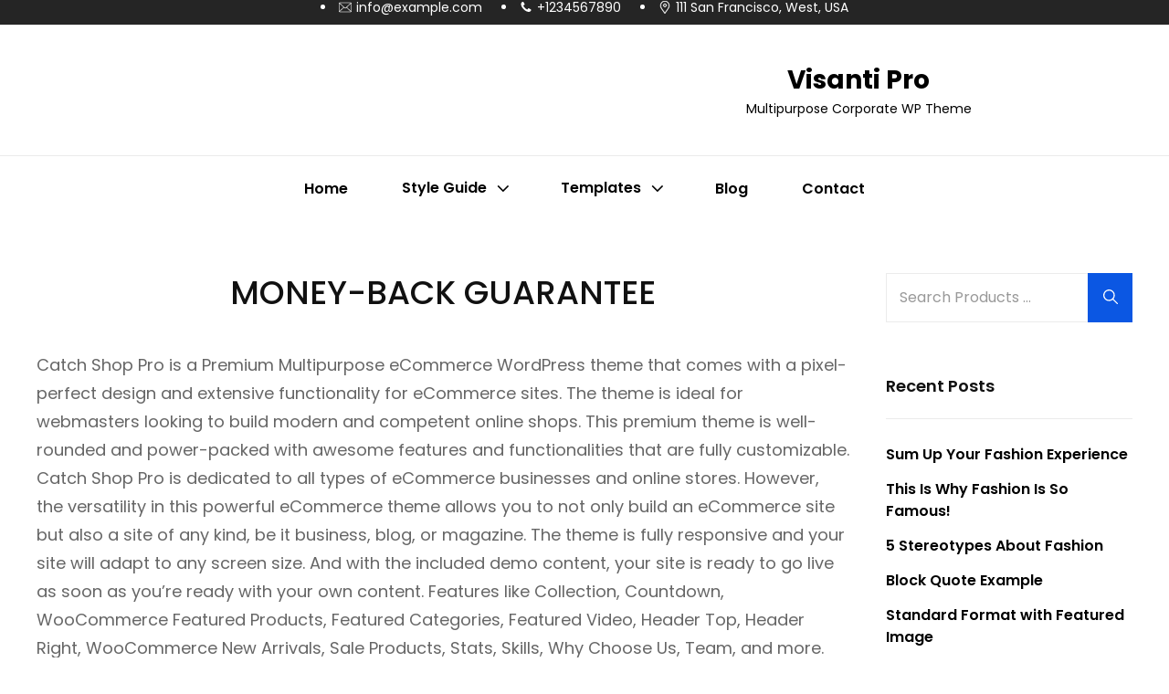

--- FILE ---
content_type: application/javascript
request_url: https://catchthemes.com/demo/visanti-pro/wp-content/themes/visanti-pro/assets/js/functions.min.js?ver=20251216-81755
body_size: 2418
content:
!function(o){var n,t,i,e,s;function a(n){var t=o("<button />",{class:"dropdown-toggle","aria-expanded":!1}).append(visantiOptions.screenReaderText.icon).append(o("<span />",{class:"screen-reader-text",text:visantiOptions.expand}));n.find(".menu-item-has-children > a, .page_item_has_children > a").after(t),n.find(".current-menu-ancestor > button").addClass("toggled-on").attr("aria-expanded","true").find(".screen-reader-text").text(visantiOptions.collapse),n.find(".current-menu-ancestor > .sub-menu").addClass("toggled-on"),n.find(".menu-item-has-children").attr("aria-haspopup","true"),n.find(".dropdown-toggle").on("click",function(n){var t=o(this),i=t.find(".screen-reader-text");n.preventDefault(),t.toggleClass("toggled-on"),t.next(".children, .sub-menu").toggleClass("toggled-on"),t.attr("aria-expanded","false"===t.attr("aria-expanded")?"true":"false"),i.text(i.text()===visantiOptions.expand?visantiOptions.collapse:visantiOptions.expand)})}function l(){1024<=window.innerWidth?(o(document.body).on("touchstart.visanti",function(n){o(n.target).closest(".main-navigation li").length||o(".main-navigation li").removeClass("focus")}),i.find(".menu-item-has-children > a").on("touchstart.visanti",function(n){var t=o(this).parent("li");t.hasClass("focus")||(n.preventDefault(),t.toggleClass("focus"),t.siblings(".focus").removeClass("focus"))})):i.find(".menu-item-has-children > a").unbind("touchstart.visanti")}function r(){1024<=window.innerWidth?(o(document.body).on("touchstart",function(n){o(n.target).closest(".top-navigation li").length||o(".top-navigation li").removeClass("focus")}),siteNavigationTop.find(".menu-item-has-children > a").on("touchstart",function(n){var t=o(this).parent("li");t.hasClass("focus")||(n.preventDefault(),t.toggleClass("focus"),t.siblings(".focus").removeClass("focus"))})):siteNavigationTop.find(".menu-item-has-children > a").unbind("touchstart")}jQuery(document).ready(function(){jQuery(document.body),jQuery(window).on("load.visanti resize.visanti",function(){window.innerWidth<1200&&(jQuery("#site-header-menu").on("focusout",function(){var n=jQuery(this);setTimeout(function(){n.find(":focus").length||jQuery("#menu-toggle").trigger("click")},0)}),jQuery("#site-header-top-menu").on("focusout",function(){var n=jQuery(this);setTimeout(function(){n.find(":focus").length||jQuery("#menu-toggle-top").trigger("click")},0)})),jQuery("#search-container-main .search-container").on("focusout",function(){var n=jQuery(this);setTimeout(function(){n.find(":focus").length||jQuery("#search-toggle-main").trigger("click")},0)})})}),"function"==typeof o.fn.owlCarousel&&(n={rtl:!!visantiOptions.rtl,autoHeight:!0,margin:0,items:1,nav:!(1==visantiOptions.sliderOptions.nav),dots:!(1==visantiOptions.sliderOptions.dots),autoplay:!(1==visantiOptions.sliderOptions.autoplay),autoplayTimeout:1e3*parseInt(visantiOptions.sliderOptions.transitionTimeout),loop:!(1==visantiOptions.sliderOptions.loop),navText:[visantiOptions.iconNavPrev,visantiOptions.iconNavNext]},"default"!=visantiOptions.sliderOptions.transitionOut&&(n.animateOut=visantiOptions.sliderOptions.transitionOut),"default"!=visantiOptions.sliderOptions.transitionIn&&(n.animateIn=visantiOptions.sliderOptions.transitionIn),o(".main-slider").owlCarousel(n),n=parseInt(visantiOptions.logoSliderOptions.layout),n={rtl:!!visantiOptions.rtl,autoHeight:!0,margin:0,items:parseInt(visantiOptions.logoSliderOptions.layout),nav:!(1==visantiOptions.logoSliderOptions.nav),dots:!(1==visantiOptions.logoSliderOptions.dots),autoplay:!(1==visantiOptions.logoSliderOptions.autoplay),autoplayTimeout:1e3*parseInt(visantiOptions.logoSliderOptions.transitionTimeout),loop:!(1==visantiOptions.logoSliderOptions.loop),responsive:{0:{items:1},480:{items:2},640:{items:n<4?n:4},1024:{items:n<5?n:5},1120:{items:n<6?n:6}},navText:[visantiOptions.iconNavPrev,visantiOptions.iconNavNext]},"default"!=visantiOptions.logoSliderOptions.transitionOut&&(n.animateOut=visantiOptions.logoSliderOptions.transitionOut),"default"!=visantiOptions.logoSliderOptions.transitionIn&&(n.animateIn=visantiOptions.logoSliderOptions.transitionIn),o(".visanti-logo-slider-content-wrapper").owlCarousel(n),n=parseInt(visantiOptions.testimonialOptions.layout),n={rtl:!!visantiOptions.rtl,autoHeight:!0,margin:0,items:1,nav:!(1==visantiOptions.testimonialOptions.nav),dots:!(1==visantiOptions.testimonialOptions.dots),autoplay:!(1==visantiOptions.testimonialOptions.autoplay),autoplayTimeout:1e3*parseInt(visantiOptions.testimonialOptions.transitionTimeout),loop:!(1==visantiOptions.testimonialOptions.loop),responsive:{0:{items:1},668:{items:n<2?n:2}},navText:[visantiOptions.iconNavPrev,visantiOptions.iconNavNext]},"default"!=visantiOptions.testimonialOptions.transitionOut&&(n.animateOut=visantiOptions.testimonialOptions.transitionOut),"default"!=visantiOptions.testimonialOptions.transitionIn&&(n.animateIn=visantiOptions.testimonialOptions.transitionIn),o(".testimonial-slider").owlCarousel(n)),o(function(){o(window).on("scroll",function(){100<o(this).scrollTop()?(o("#scrollup").fadeIn("slow"),o("#scrollup").show()):(o("#scrollup").fadeOut("slow"),o("#scrollup").hide())}),o("#scrollup").on("click",function(){return o("body, html").animate({scrollTop:0},500),!1}),"function"==typeof o.fn.fitVids&&o(".hentry, .widget").fitVids()}),"function"==typeof o.fn.flashy&&o(".mixed").flashy({gallery:!1}),o(document).on("wp-custom-header-video-loaded",function(){o("body").addClass("has-header-video")}),o(function(){o(document).ready(function(){o(".logo-slider-section .section-content-wrapper .hentry, .service-section .hentry-inner, .featured-content-section .section-content-wrapper .hentry-inner .entry-container, .why-choose-us-section .hentry-inner .entry-container, #testimonial-content-section .section-content-wrapper .entry-container, .team-content-wrapper.section-content-wrapper .hentry-inner .entry-container").matchHeight(),o("#special-section").length&&(o("#special-right").length||o("#special-section .section-content-wrapper").addClass("one-column-layout"),o.trim(o("#special-left").html()).length||(o("#special-left").remove(),o("#special-section .section-content-wrapper").addClass("one-column-layout")))})}),o(function(){o(document).ready(function(){var n;!0==((n=document.createElement("div")).innerHTML="<svg/>","http://www.w3.org/2000/svg"===("undefined"!=typeof SVGRect&&n.firstChild&&n.firstChild.namespaceURI))&&(document.documentElement.className=document.documentElement.className.replace(/(\s*)no-svg(\s*)/,"$1svg$2"))})}),n=o("#header-navigation-area"),t=n.find("#menu-toggle"),s=n.find("#site-header-menu"),i=n.find("#site-primary-navigation"),e=n.find("#search-social-container"),a(i),t.length&&(t.add(i).add(e).attr("aria-expanded","false"),t.on("click.visanti",function(){o(this).add(s).toggleClass("toggled-on"),o(this).add(i).add(e).attr("aria-expanded","false"===o(this).add(i).add(e).attr("aria-expanded")?"true":"false")})),i.length&&i.children().length&&("ontouchstart"in window&&(o(window).on("resize.visanti",l),l()),o("#site-primary-navigation a").on("focus blur",function(){o(this).parents(".menu-item").toggleClass("focus")})),menuToggleTop=o("#menu-toggle-top"),siteTopMenu=o("#site-header-top-menu"),a(siteNavigationTop=o("#site-top-navigation")),menuToggleTop.length&&(menuToggleTop.add(siteNavigationTop).attr("aria-expanded","false"),menuToggleTop.on("click",function(){o(this).add(siteTopMenu).toggleClass("toggled-on"),o(this).add(siteNavigationTop).attr("aria-expanded","false"===o(this).add(siteNavigationTop).attr("aria-expanded")?"true":"false")})),siteNavigationTop.length&&siteNavigationTop.children().length&&("ontouchstart"in window&&(o(window).on("resize",r),r()),siteNavigationTop.find("a").on("focus blur",function(){o(this).parents(".menu-item").toggleClass("focus")})),o("#mobile-toggle-top, #search-toggle-top").on("click",function(){o(this).toggleClass("toggled-on");var n=o(this),t=n.siblings("#search-top-container");(t=t.length?t:n.siblings("#site-header-top-menu").children(".top-main-wrapper").children("#search-top-container")).hasClass("displaynone")?t.removeClass("displaynone").addClass("displayblock"):t.removeClass("displayblock").addClass("displaynone")});function d(){46<o(window).scrollTop()?o("body").addClass("playlist-fixed"):o("body").removeClass("playlist-fixed")}var c=o("#search-toggle");c.on("click",function(){var n=o(this).siblings("#search-social-container");n.hasClass("displaynone")?(c.addClass("toggled-on"),n.removeClass("displaynone").addClass("displayblock")):n.removeClass("displayblock").addClass("displaynone")}),o(".menu-search-toggle").on("click",function(){o(this).toggleClass("toggled-on"),o(this).attr("aria-expanded","false"===o(this).attr("aria-expanded")?"true":"false"),o(".site-product-search").toggleClass("toggled-on")}),o("#search-toggle-main").on("click",function(){o(this).toggleClass("toggled-on"),o(this).attr("aria-expanded","false"===o(this).attr("aria-expanded")?"true":"false"),o("#search-container-main .search-container").toggleClass("toggled-on")}),o(document).ready(function(){o("#share-toggle").on("click",function(n){n.stopPropagation(),o(this).toggleClass("toggled-on"),o("#header-search-container").removeClass("toggled-on"),o("#header-menu-social").toggleClass("toggled-on")})}),o(window).on("load resize",function(){(o("body").hasClass("has-custom-header")||o("body").hasClass("absolute-header"))&&(headerheight=o("#masthead").height(),o(".home.absolute-header #masthead + .custom-header, .home.absolute-header #masthead + #feature-slider-section .slider-image-wrapper").css("padding-top",headerheight))});d(),o(window).on("scroll",function(){d()}),0!==parseInt(o(".site-header-cart .cart-contents .count").text())&&o(".site-header-cart .cart-contents .count").show(),768<o(window).width()&&o(window).on("load resize",function(){}),($blocks=o(".grid")).imagesLoaded(function(){$blocks.masonry({itemSelector:".grid-item",columnWidth:".grid-item"}),o(".grid-item").fadeIn(),$blocks.find(".grid-item").animate({opacity:1})}),o(document).ready(function(){setTimeout(function(){$blocks.masonry()},2e3)}),o(window).on("resize",function(){$blocks.masonry()}),o(window).on("load resize",function(){var t;"function"==typeof o.fn.isotope&&(t=o(".grid").isotope({itemSelector:".grid-item"}),o(".filter-button-group").on("click","button",function(){var n=o(this).attr("data-filter");t.isotope({filter:n})})),o(".filter-button-group .button").on("click",function(){o(".filter-button-group .button").removeClass("is-checked"),o(this).addClass("is-checked")})}),o(window).on("load resize",function(){var n=o("#featured-video-section .featured").height(),n=(1024<o(window).width()?o("#featured-video-section .side-posts-wrap").css("height",n):o("#featured-video-section .side-post-wrap").removeAttr("style"),o("#featured-video-section .featured").height());o("#featured-video-section .side-posts-wrap").css("height",n)}),o(window).on("load resize",function(){var n;1200<window.innerWidth&&(n=o("ul.products li.product img").innerHeight()-42,o(".woocommerce .product-container a.button").css("top",n))}),"function"==typeof o.fn.countdown&&("undefined"!=typeof visantiCountdownEndDate&&o(".clock").countdown(visantiCountdownEndDate,function(n){o(this).html(n.strftime('<span class="count-down"><span class="countdown-day"><span class="countdown-number">%-D</span><span class="countdown-label"> day%!d</span></span></span> <span class="count-down"><span class="countdown-hour"><span class="countdown-number">%H</span><span class="countdown-label"> hr</span></span></span> <span class="count-down"><span class="countdown-minute"><span class="countdown-number">%M</span><span class="countdown-label"> min</span></span></span> <span class="count-down"><span class="countdown-second"><span class="countdown-number">%S</span><span class="countdown-label"> sec</span></span></span>'))}),"undefined"!=typeof visantiCountdownHeaderEndDate&&o(".header-clock").countdown(visantiCountdownHeaderEndDate,function(n){o(this).html(n.strftime('<span class="count-down"><span class="countdown-day"><span class="countdown-number">%-D</span><span class="countdown-label">D</span></span></span> <span class="count-down"><span class="countdown-hour"><span class="countdown-number">%-H</span><span class="countdown-label"> H</span></span></span> <span class="count-down"><span class="countdown-minute"><span class="countdown-number">%-M</span><span class="countdown-label"> M</span></span></span> <span class="count-down"><span class="countdown-second"><span class="countdown-number">%-S</span><span class="countdown-label"> S</span></span></span>'))}))}(jQuery);